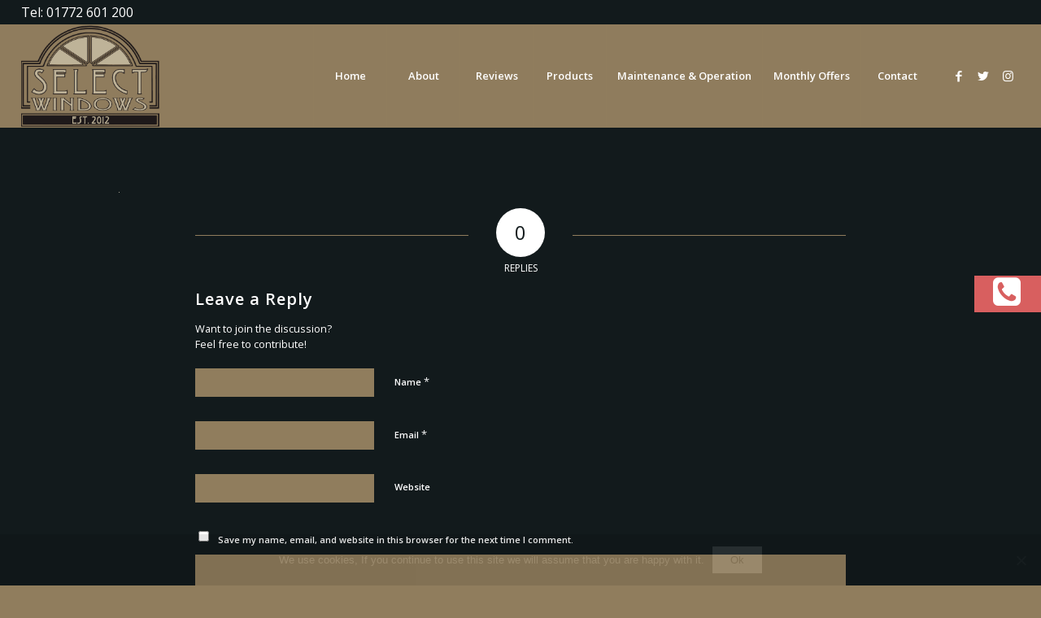

--- FILE ---
content_type: text/css
request_url: https://select-windows.com/wp-content/plugins/responsive-flipbook/assets/css/style.min.css?ver=2.4.4
body_size: 5149
content:
.flipbook-container,.rfbwp-popup,.rfbwp-shelf{-webkit-box-sizing:border-box;-moz-box-sizing:border-box;box-sizing:border-box}.flipbook-container *,.flipbook-container :after,.flipbook-container :before,.rfbwp-popup *,.rfbwp-popup :after,.rfbwp-popup :before,.rfbwp-shelf *,.rfbwp-shelf :after,.rfbwp-shelf :before{-webkit-box-sizing:inherit;-moz-box-sizing:inherit;box-sizing:inherit}.flipbook-container{position:relative;z-index:2;width:100%;max-height:100%}.flipbook-container li[data-icon]:after,.flipbook-container li[data-icon]:before{display:none}.flipbook{position:relative;width:700px;height:500px;opacity:1}.flipbook .turn-page{width:350px;height:500px;background:#000}div.flipbook div.fb-page{width:100%;height:100%}div.flipbook div.fb-page div.fb-page-content{width:345px;height:490px;margin:0;position:relative}div.flipbook div.page-transition.even div.fb-page-content,div.flipbook div.page-transition.last div.fb-page-content,div.flipbook div.turn-page-wrapper.first div.fb-page-content,div.flipbook div.turn-page-wrapper.odd div.fb-page-content{margin-right:5px;margin-left:0}div.flipbook div.turn-page-wrapper{position:relative;overflow:hidden}div.flipbook div.turn-page-wrapper>div{pointer-events:none}.turn-page-wrapper>div:nth-child(2){background-image:none!important}div.flipbook div.page-transition.first div.fb-page-content,div.flipbook div.page-transition.odd div.fb-page-content,div.flipbook div.turn-page-wrapper.even div.fb-page-content,div.flipbook div.turn-page-wrapper.last div.fb-page-content{margin-left:5px}div.flipbook img.bg-img.zoom-large{opacity:0;display:none}div.flipbook-container div.fb-page-content img.bg-img{position:absolute;left:0;top:0;width:100%;height:100%;max-width:100%!important;visibility:hidden;padding:0!important}div.flipbook-container div.fb-page-content img.bg-img-placeholder{position:absolute;left:50%;top:50%;margin-left:-109px;margin-top:-75px;padding:0!important}div.flipbook-container div.show-all div.fb-page-content img.bg-img-placeholder{width:54px;height:38px;margin-left:-27px;margin-top:-19px}div.flipbook-container div.single div.fb-page-content>.fb-container,div.flipbook-container div.single.fb-page-content>.fb-container{overflow:visible;height:100%}div.flipbook-container div.double div.fb-page-content>.fb-container,div.flipbook-container div.double.fb-page-content>.fb-container{display:block;position:relative;top:0;left:0;width:200%;height:100%;color:inherit;text-decoration:none}div.flipbook-container div.double div.fb-page-content.odd>.fb-container,div.flipbook-container div.double.fb-page-content.odd>.fb-container{margin-left:-100%}div.flipbook-container div.double div.fb-page-content.odd.wide-view>.fb-container,div.flipbook-container div.double.fb-page-content.odd.wide-view>.fb-container{margin-left:0}div.flipbook-container a.fb-container{display:block}div.flipbook-container div.single .fb-container>div.page-html{padding:6%}div.flipbook-container .fb-container>div.page-html img{max-width:100%;height:auto!important}.flipbook-container h1,.flipbook-container h2,.flipbook-container h3,.flipbook-container h4,.flipbook-container h5,.flipbook-container h6,.flipbook-container p{margin:0 0 1em;line-height:1.5}div.flipbook-container .fb-container>div.page-html h1{font-size:3.429em}div.flipbook-container .fb-container>div.page-html h2{font-size:2.286em}div.flipbook-container .fb-container>div.page-html h3{font-size:1.714em}div.flipbook-container .fb-container>div.page-html h4{font-size:1.429em}div.flipbook-container .fb-container>div.page-html h5{font-size:1.143em}div.flipbook-container .fb-container>div.page-html h6{font-size:1em}div.flipbook-container .fb-container>div.page-html{position:relative;z-index:10;pointer-events:all;padding:3%;overflow:hidden;box-sizing:border-box;-webkit-box-sizing:border-box;-moz-box-sizing:border-box;height:100%}div.flipbook-container{direction:ltr}div.flipbook-container.is-rtl div.page-html{direction:rtl}div.flipbook-container div.double div.fb-page-content div.left,div.flipbook-container div.double.fb-page-content div.left{float:left;width:50%;padding-right:3%;box-sizing:border-box;-webkit-box-sizing:border-box;-moz-box-sizing:border-box}div.flipbook-container div.double div.fb-page-content div.right,div.flipbook-container div.double.fb-page-content div.right{float:right;width:50%;padding-left:3%;box-sizing:border-box;-webkit-box-sizing:border-box;-moz-box-sizing:border-box}.flipbook div.fb-inside-shadow-left,.flipbook div.fb-inside-shadow-right{position:absolute;overflow:hidden;width:100%;height:490px;top:5px;right:0;z-index:10;background:url(../images/inner-shadow-left.png);pointer-events:none;background-size:100%}.flipbook div.fb-inside-shadow-right{left:0;background:url(../images/inner-shadow-right.png) top left;background-size:100%}.flipbook div.fb-inside-shadow-left{right:0;background:url(../images/inner-shadow-left.png) top right;background-size:100%}.flipbook div.fb-page-edge-shadow-left,.flipbook div.fb-page-edge-shadow-right{position:absolute;width:2px;height:490px;top:10px}.flipbook div.fb-page-edge-shadow-right{right:10px;z-index:20}.flipbook div.fb-page-edge-shadow-left{left:10px;z-index:11!important}.flipbook div.fb-shadow-bottom-left,.flipbook div.fb-shadow-bottom-right,.flipbook div.fb-shadow-top-left,.flipbook div.fb-shadow-top-right{background:url(../images/page-curve-shadow.png) no-repeat;background-size:100% 100%;width:355px;height:56px;display:inline-block;position:absolute;opacity:0;z-index:0!important;pointer-events:none}.flipbook div.fb-shadow-bottom-left.force-hide,.flipbook div.fb-shadow-bottom-right.force-hide,.flipbook div.fb-shadow-top-left.force-hide,.flipbook div.fb-shadow-top-right.force-hide{display:none}.flipbook div.fb-shadow-bottom-left{left:0;bottom:-14px}.flipbook div.fb-shadow-bottom-right{right:0;bottom:-14px}.flipbook div.fb-shadow-top-left{left:0;top:-12px}.flipbook div.fb-shadow-top-right{right:0;top:-12px}.flipbook-container div.zoomed{position:absolute;top:0;left:0;margin:auto;overflow:hidden;z-index:30;border:10px solid #ECECEC;border-radius:10px;box-shadow:0 0 0 1px #D0D0D0;background:#f3f3f3}.flipbook-container .zoomed.use-touch{overflow-x:hidden;overflow-y:scroll}.flipbook-container .zoomed.wide-view{overflow:scroll}.flipbook-container div.zoomed .bg-img{margin-top:0!important;max-width:200%;max-height:100%}.flipbook-container div.zoomed-shadow{position:absolute;margin:auto;background:url(../images/zoom-overlay.png) no-repeat;background-size:100% 100%;z-index:41;pointer-events:none;opacity:.2;filter:alpha(opacity=20)}.flipbook-container div.zoomed.double.odd{margin-left:0!important}.flipbook-container div.video object,.flipbook-container div.video video{position:relative;z-index:15;display:block;pointer-events:all;margin:0 auto}.flipbook-container div.showall-shadow-bottom,.flipbook-container div.showall-shadow-top,.flipbook-container div.zoomed-shadow-bottom,.flipbook-container div.zoomed-shadow-top{position:absolute;z-index:20;opacity:0;height:55px;background-size:100% 55px!important;background:url(../images/shadow-big.png) no-repeat;pointer-events:none}.flipbook-container div.showall-shadow-bottom,.flipbook-container div.showall-shadow-top{height:55px}.flipbook-container div.zoomed-nav{width:100%;position:relative}.flipbook-container div.zoomed-nav a{position:absolute;top:0;display:block;width:37px;height:37px;background:#eee}.flipbook-container div.zoomed-nav .previous-page{left:0;background:url(../images/ui/mobile/icon-prev.png) center center no-repeat;-webkit-transition:background .25s ease-out}.flipbook-container div.zoomed-nav .previous-page:hover{background-position:-5px center}.flipbook-container div.zoomed-nav .next-page{right:0;background:url(../images/ui/mobile/icon-next.png) center center no-repeat;-webkit-transition:background .25s ease-out}.flipbook-container div.zoomed-nav .next-page:hover{background-position:5px center}.flipbook-container .zoomed .fb-container{z-index:2}.fb-nav{position:relative;margin:0 auto;display:block;opacity:0;z-index:1;overflow:hidden}.fb-nav ul,.fb-nav ul li{position:relative;margin-left:0;text-align:center}.fb-nav ul li,.fb-nav ul li.last{margin-right:0}.fb-nav ul{width:100%;margin-top:10px!important;padding-left:0;padding-bottom:5px}.fb-nav ul li{display:inline-block;list-style:none;cursor:pointer;-webkit-box-sizing:border-box;-moz-box-sizing:border-box;box-sizing:border-box;-webkit-transition:all .25s;-moz-transition:all .25s;transition:all .25s}.fb-nav ul li i{display:inline-block;line-height:65px;font-size:28px;color:inherit}.fb-nav ul li.fullscreen i.icon-resize-small{display:none}.fb-nav ul li.fullscreen.active i.icon-resize-small{display:inline-block}.fb-nav ul li.fullscreen.active i.icon-resize-full,.fb-nav ul li.slideshow i.icon-pause{display:none}.fb-nav ul li.slideshow.active i.icon-pause{display:inline-block}.fb-nav ul li.slideshow.active i.icon-play{display:none}div.big-next,div.big-side,div.mobile.round{position:absolute;opacity:0;cursor:pointer;z-index:100}div.mobile.round.next,div.mobile.round.preview{opacity:0}div.big-next,div.big-side,div.mobile.round.next,div.mobile.round.preview{z-index:1;-webkit-box-sizing:border-box;-moz-box-sizing:border-box;box-sizing:border-box}div.big-next.show-all-previous,div.big-side.show-previous,div.mobile.round.preview{text-align:left}div.big-next.show-all-next,div.big-side.show-next,div.mobile.round.next{text-align:right}div.big-next,div.big-side{top:50%;visibility:hidden}div.big-next.active,div.big-side.active{visibility:visible}div.big-next i,div.big-side i,div.mobile.round.next i,div.mobile.round.preview i{display:inline-block;line-height:60px}div.big-next i:before,div.mobile.round.next i:before div.big-side i:before,div.mobile.round.preview i:before{width:30px}.flipbook-container div.show-all{position:absolute;top:0;z-index:25;left:100px;overflow:hidden;background:#F6F6F6;border-radius:10px;border:1px solid #D6D6D6;opacity:0}.flipbook-container div.show-all div.rfbwp-trim-bottom,.flipbook-container div.show-all div.rfbwp-trim-top{position:absolute;left:0;width:100%;z-index:20}.flipbook-container div.show-all div.rfbwp-trim-top{top:0}.flipbook-container div.show-all div.rfbwp-trim-bottom{bottom:0}.flipbook-container div.show-all div.content{position:absolute;overflow:hidden;top:12px;left:12px}.flipbook-container div.show-all div.content>div.show-all-thumb{position:relative;overflow:hidden;margin-right:10px;margin-bottom:12px;float:left;height:180px;width:125px;border:1px solid #878787;cursor:pointer}.flipbook-container.is-rtl div.show-all div.content>div.show-all-thumb{float:right}.flipbook-container div.show-all div.content>div.show-all-thumb.even,.flipbook-container div.show-all div.content>div.show-all-thumb.last{margin-right:0;border-right:none!important}.flipbook-container div.show-all div.content>div.show-all-thumb.first,.flipbook-container div.show-all div.content>div.show-all-thumb.odd{border-left:none!important}.flipbook-container div.show-all div.content>div.show-all-thumb.last-thumb{margin-right:0!important}.flipbook-container div.show-all div.content>div.show-all-thumb *{pointer-events:none}.flipbook-container div.show-all div.content>div.show-all-thumb .mpc-numeration-wrap{width:50%}.flipbook-container div.show-all div.content>div.show-all-thumb.even .mpc-numeration-wrap{right:auto;left:0}.flipbook-container div.show-all div.content>div.show-all-thumb span.shadow{display:block;position:absolute;top:0;width:100%;height:100%;z-index:11;pointer-events:none;opacity:0}.flipbook-container div.show-all div.content>div.show-all-thumb.even span.shadow{left:0;background:#FFF;opacity:0}.flipbook-container div.show-all div.content>div.show-all-thumb.odd span.shadow{right:0;background:#FFF;opacity:0}div.show-all-thumb.double.odd img.bg-img,div.show-all-thumb.even img.bg-img,div.show-all-thumb.first img.bg-img,div.show-all-thumb.last img.bg-img,div.show-all-thumb.odd img.bg-img{margin:0!important;top:0!important;left:0!important;bottom:0!important;right:0!important}.flipbook-container div.show-all div.show-all-thumb img.bg-img{width:100%!important;height:100%!important}.flipbook-container div.show-all div.show-all-thumb.double img.bg-img{width:200%!important;height:100%!important}span.big-side{position:absolute;cursor:pointer;top:0;z-index:19;display:block;width:60px;height:300px;-webkit-box-sizing:border-box;-moz-box-sizing:border-box;box-sizing:border-box}span.big-side.show-previous{left:0}span.big-side.show-next{right:0}span.big-side.show-next i,span.big-side.show-previous i{position:absolute;display:block;margin-top:-14px;top:50%;height:28px;width:28px;font-size:28px;line-height:28px;z-index:2}span.big-side.show-previous i{text-align:left;left:0}span.big-side.show-next i{text-align:right;right:0}#rfbwp_fullscreen{display:none;position:fixed;top:0;bottom:0;left:0;right:0;padding:30px 10px;z-index:100000;background:rgba(0,0,0,.7)}#rfbwp_fullscreen .flipbook-container{overflow:visible!important;margin:0}.ie_fallback .flipbook .page-transitions{display:none!important}.ie_fallback .flipbook .fb-shadow-bottom-left,.ie_fallback .flipbook .fb-shadow-bottom-right,.ie_fallback .flipbook .fb-shadow-top-left,.ie_fallback .flipbook .fb-shadow-top-right{display:none}.ie_fallback div.next.hidden,.ie_fallback div.preview.hidden{display:block!important;z-index:10!important;visibility:hidden}.ie_fallback:hover div.next.hidden,.ie_fallback:hover div.preview.hidden{visibility:visible}.rfbwp-shelf{padding:0 40px;height:0;margin-top:15px;margin-bottom:30px;overflow:hidden;opacity:0;filter:alpha(opacity=0);visibility:hidden;transition:opacity .25s,filter .25s}.rfbwp-shelf.rfbwp-wrapped{height:auto;overflow:visible;opacity:1;filter:alpha(opacity=100);visibility:visible}.rfbwp-shelf .rfbwp-shelf-books{font-size:0;text-align:center}.rfbwp-shelf .rfbwp-shelf-books:after{content:'';display:block;clear:both}.rfbwp-shelf .rfbwp-shelf-book{position:relative;box-sizing:border-box;display:inline-block;margin:0 10px;z-index:2;outline:0;box-shadow:none;opacity:1;-webkit-transition:opacity .25s ease-out;transition:opacity .25s ease-out}.rfbwp-shelf .rfbwp-shelf-book img{display:block;width:100%;height:100%;padding:0}.rfbwp-shelf .rfbwp-shelf-book:hover{opacity:.7}.rfbwp-shelf .rfbwp-shelf-book span{position:absolute;left:0;width:100%;padding:5px;font-size:14px;-webkit-transition:all .25s ease-out;transition:all .25s ease-out}.rfbwp-shelf .rfbwp-shelf-book:hover span{background:#ddd}.rfbwp-shelf .rfbwp-shelf-book span[data-style=dark]{color:#fff;background:rgba(0,0,0,.8)}.rfbwp-shelf .rfbwp-shelf-book span[data-style=light]{color:#333;background:rgba(255,255,255,.9)}.rfbwp-shelf .rfbwp-shelf-book span[data-position=top]{top:0}.rfbwp-shelf .rfbwp-shelf-book span[data-position=middle]{top:50%;transform:translateY(-50%)}.rfbwp-shelf .rfbwp-shelf-book span[data-position=bottom]{bottom:0}.rfbwp-shelf .rfbwp-shelf-book span[data-display=fade]{opacity:0}.rfbwp-shelf .rfbwp-shelf-book:hover span[data-display=fade]{opacity:1}.rfbwp-shelf .rfbwp-shelf-book span[data-display=scale]{transform:scale(0)}.rfbwp-shelf .rfbwp-shelf-book:hover span[data-display=scale]{transform:scale(1)}.rfbwp-shelf .rfbwp-shelf-book span[data-display=scale][data-position=middle]{transform-origin:50% 0;transform:scale(0) translateY(-50%)}.rfbwp-shelf .rfbwp-shelf-book:hover span[data-display=scale][data-position=middle]{transform:scale(1) translateY(-50%)}.rfbwp-popup-box,.rfbwp-shelf-box{position:fixed;top:0;right:0;bottom:0;left:0;width:100%;height:100%;z-index:100000;background:rgba(0,0,0,.75);padding:30px 10px;visibility:hidden;opacity:0;filter:alpha(opacity=0);-webkit-transition:opacity .25s ease-out,visibility .25s ease-out;transition:opacity .25s ease-out,visibility .25s ease-out;transform:translate3d(0,0,0)}.rfbwp-popup-box.rfbwp-active,.rfbwp-shelf-box.rfbwp-active{visibility:visible;opacity:1;filter:alpha(opacity=100)}.rfbwp-popup-box .flipbook-container,.rfbwp-shelf-box .flipbook-container{margin:0}.rfbwp-popup-box .rfbwp-close,.rfbwp-shelf-box .rfbwp-close{display:block;position:absolute;top:0;right:0;width:1.5em;height:1.5em;line-height:1.5;text-align:center;text-decoration:none;color:#eee;border:none;outline:0;box-shadow:none;font-size:48px;z-index:10000000;visibility:hidden;opacity:0;-webkit-transform:rotate(0);-ms-transform:rotate(0);transform:rotate(0);-webkit-transform-origin:50% 50%;-ms-transform-origin:50% 50%;transform-origin:50% 50%;-webkit-transition:all .25s ease-out;transition:all .25s ease-out}@media screen and (max-width:768px){.rfbwp-popup-box .rfbwp-close,.rfbwp-shelf-box .rfbwp-close{width:1em;height:1em}}.rfbwp-popup-box .rfbwp-close.rfbwp-show,.rfbwp-shelf-box .rfbwp-close.rfbwp-show{visibility:visible;opacity:1}.rfbwp-popup-box .rfbwp-close[data-reverse=true],.rfbwp-shelf-box .rfbwp-close[data-reverse=true]{color:#222}.rfbwp-popup-box .rfbwp-close[data-reverse=true]:after,.rfbwp-popup-box .rfbwp-close[data-reverse=true]:before,.rfbwp-shelf-box .rfbwp-close[data-reverse=true]:after,.rfbwp-shelf-box .rfbwp-close[data-reverse=true]:before{background:#222}.rfbwp-popup-box .rfbwp-close:after,.rfbwp-popup-box .rfbwp-close:before,.rfbwp-shelf-box .rfbwp-close:after,.rfbwp-shelf-box .rfbwp-close:before{content:'';position:absolute;top:.325em;left:.325em;height:1px;width:1.2em;background:#fff;-webkit-transform:rotate(45deg);-ms-transform:rotate(45deg);transform:rotate(45deg);-webkit-transform-origin:0 0;-ms-transform-origin:0 0;transform-origin:0 0;-webkit-transition:all .25s ease-out;transition:all .25s ease-out}.rfbwp-popup-box .rfbwp-close:after,.rfbwp-shelf-box .rfbwp-close:after{left:auto;right:.325em;-webkit-transform:rotate(-45deg);-ms-transform:rotate(-45deg);transform:rotate(-45deg);-webkit-transform-origin:100% 0;-ms-transform-origin:100% 0;transform-origin:100% 0}@media screen and (max-width:768px){.rfbwp-popup-box .rfbwp-close:after,.rfbwp-popup-box .rfbwp-close:before,.rfbwp-shelf-box .rfbwp-close:after,.rfbwp-shelf-box .rfbwp-close:before{top:.25em;left:.25em;width:.725em}.rfbwp-popup-box .rfbwp-close:after,.rfbwp-shelf-box .rfbwp-close:after{left:auto;right:.25em}}.rfbwp-popup-box .rfbwp-close:hover,.rfbwp-shelf-box .rfbwp-close:hover{-webkit-transform:rotate(-90deg);-ms-transform:rotate(-90deg);transform:rotate(-90deg)}.rfbwp-popup-wrap,.rfbwp-shelf-wrap{width:100%;height:100%}.rfbwp-popup-cache,.rfbwp-shelf-cache{display:none}.rfbwp-scale{z-index:1000000;position:fixed}.rfbwp-scale.rfbwp-animate{-webkit-transition:all .25s ease-out;transition:all .25s ease-out}.rfbwp-scale img{position:relative;width:100%!important;height:100%!important;z-index:1}.flipbook-container{opacity:0;filter:alpha(opacity=0);visibility:hidden;transition:opacity .25s,filter .25s}.flipbook-container.rfbwp-inited{opacity:1;filter:alpha(opacity=100);visibility:visible}.rfbwp-shelf-display{position:relative;height:10px;margin:10px -50px 0;z-index:1}.rfbwp-shelf-front,.rfbwp-shelf-front-gradient{position:absolute;top:0;left:0;width:100%;height:100%;background-position:0 -10px}.rfbwp-shelf-front-gradient{background:-ms-linear-gradient(top,rgba(255,255,255,.2) 0,rgba(127,127,127,.2) 20%,rgba(0,0,0,.2) 100%);background:linear-gradient(to bottom,rgba(255,255,255,.2) 0,rgba(127,127,127,.2) 20%,rgba(0,0,0,.2) 100%);filter:progid:DXImageTransform.Microsoft.gradient(startColorstr='#33ffffff', endColorstr='#33000000', GradientType=0)}.rfbwp-shelf-top,.rfbwp-shelf-top-gradient{display:block;position:absolute;top:-25px;left:0;width:100%;height:25px;-webkit-transform-origin:50% 100%;-ms-transform-origin:50% 100%;transform-origin:50% 100%;-webkit-transform:perspective(50px) rotateX(15deg);-ms-transform:perspective(50px) rotateX(15deg);transform:perspective(50px) rotateX(15deg);box-sizing:border-box;-webkit-box-sizing:border-box;-moz-box-sizing:border-box}.rfbwp-shelf-top-gradient{background:-ms-linear-gradient(top,rgba(255,255,255,.4) 0,rgba(255,255,255,.1) 40%,rgba(0,0,0,.02) 100%);background:linear-gradient(to top,rgba(255,255,255,.4) 0,rgba(255,255,255,.1) 40%,rgba(0,0,0,.02) 100%);filter:progid:DXImageTransform.Microsoft.gradient(startColorstr='#66ffffff', endColorstr='#05000000', GradientType=0)}.rfbwp-shelf-shadow{display:block;position:absolute;top:10px;left:40px;right:40px;height:30px;box-sizing:border-box;-webkit-box-sizing:border-box;-moz-box-sizing:border-box;background:-ms-linear-gradient(top,rgba(0,0,0,.1) 0,rgba(0,0,0,0) 90%);background:linear-gradient(to bottom,rgba(0,0,0,.1) 0,rgba(0,0,0,0) 90%);filter:progid:DXImageTransform.Microsoft.gradient( startColorstr='#1a000000', endColorstr='#00000000', GradientType=0 )}.rfbwp-cover img,.rfbwp-cover-wrap,.rfbwp-side{top:0;position:absolute}.rfbwp-stack .rfbwp-shelf-shadow{height:100px}.rfbwp-shelf-style-classic .rfbwp-shelf-front{background:#e0e0e0}.rfbwp-shelf-style-classic .rfbwp-shelf-front-gradient{background:-ms-linear-gradient(top,rgba(255,255,255,.1) 0,rgba(255,255,255,.1) 20%,rgba(0,0,0,.1) 100%);background:linear-gradient(to bottom,rgba(255,255,255,.1) 0,rgba(255,255,255,.1) 20%,rgba(0,0,0,.1) 100%);filter:progid:DXImageTransform.Microsoft.gradient(startColorstr='#19ffffff', endColorstr='#19000000', GradientType=0)}.rfbwp-shelf-style-classic .rfbwp-shelf-top{background:#e7e7e7}.rfbwp-shelf-style-classic .rfbwp-shelf-top-gradient{background:-ms-linear-gradient(top,rgba(255,255,255,.4) 0,rgba(255,255,255,.1) 40%,rgba(0,0,0,.02) 100%);background:linear-gradient(to top,rgba(255,255,255,.4) 0,rgba(255,255,255,.1) 40%,rgba(0,0,0,.02) 100%);filter:progid:DXImageTransform.Microsoft.gradient(startColorstr='#66ffffff', endColorstr='#05000000', GradientType=0)}.rfbwp-shelf-style-wood-light .rfbwp-shelf-front,.rfbwp-shelf-style-wood-light .rfbwp-shelf-top{background:url(../images/wood-light.jpg)}.rfbwp-shelf-style-wood-dark .rfbwp-shelf-front,.rfbwp-shelf-style-wood-dark .rfbwp-shelf-top{background:url(../images/wood-dark.jpg)}.rfbwp-cover{position:relative;-webkit-transform-origin:0 50%;-ms-transform-origin:0 50%;transform-origin:0 50%;-webkit-transform:rotateY(0);-ms-transform:rotateY(0);transform:rotateY(0);-webkit-transform-style:preserve-3d;-ms-transform-style:preserve-3d;transform-style:preserve-3d}.rfbwp-cover.rfbwp-anim{-webkit-transition:-webkit-transform .3s linear;-ms-transition:-ms-transform .3s linear;transition:transform .3s linear}.rfbwp-cover img{left:0;width:100%!important;height:100%!important;max-width:100%;padding:0;margin:0}.rfbwp-cover img:nth-child(1){-webkit-transform:translateZ(3px);-ms-transform:translateZ(3px);transform:translateZ(3px)}.rfbwp-cover img:nth-child(2){-webkit-transform:translateZ(-3px) rotateY(180deg);-ms-transform:translateZ(-3px) rotateY(180deg);transform:translateZ(-3px) rotateY(180deg)}.rfbwp-back img:nth-child(1){-webkit-transform:translateZ(3px);-ms-transform:translateZ(3px);transform:translateZ(3px)}.rfbwp-back img:nth-child(2){-webkit-transform:translateZ(-3px) rotateY(180deg);-ms-transform:translateZ(-3px) rotateY(180deg);transform:translateZ(-3px) rotateY(180deg)}.rfbwp-back img:nth-child(1),.rfbwp-back img:nth-of-type(1),.rfbwp-cover.rfbwp-side-left img:nth-child(1),.rfbwp-cover.rfbwp-side-left img:nth-of-type(1),.rfbwp-cover.rfbwp-side-right img:nth-child(2),.rfbwp-cover.rfbwp-side-right img:nth-of-type(2),.rfbwp-front img:nth-child(1),.rfbwp-front img:nth-of-type(1){z-index:2}.rfbwp-back img:nth-child(2),.rfbwp-back img:nth-of-type(2),.rfbwp-cover.rfbwp-side-left img:nth-child(2),.rfbwp-cover.rfbwp-side-left img:nth-of-type(2),.rfbwp-cover.rfbwp-side-right img:nth-child(1),.rfbwp-cover.rfbwp-side-right img:nth-of-type(1),.rfbwp-front img:nth-child(2),.rfbwp-front img:nth-of-type(2){z-index:1}.rfbwp-side{right:0;height:100%;width:6px;-webkit-transform-origin:100% 50%;-ms-transform-origin:100% 50%;transform-origin:100% 50%;-webkit-transform:translateZ(-3px) rotateY(90deg);-ms-transform:translateZ(-3px) rotateY(90deg);transform:translateZ(-3px) rotateY(90deg)}.rfbwp-cover-wrap{max-width:100%;-webkit-perspective:1800px;-webkit-perspective-origin:0 50%;perspective:1800px;perspective-origin:0 50%;left:0}.rfbwp-cover{width:100%;height:100%}.rfbwp-front{z-index:4}.flipbook{z-index:3}.rfbwp-back{z-index:2}.rfbwp-back~.fb-nav{z-index:1}.flipbook-container[data-display=front] .rfbwp-front{z-index:4}.flipbook-container[data-display=front] .flipbook{z-index:3}.flipbook-container[data-display=front] .rfbwp-back,.flipbook-container[data-display=inside] .rfbwp-front{z-index:2}.flipbook-container[data-display=inside] .flipbook{z-index:3}.flipbook-container[data-display=inside] .rfbwp-back,.flipbook-container[data-display=back] .rfbwp-front{z-index:2}.flipbook-container[data-display=back] .flipbook{z-index:3}.flipbook-container[data-display=back] .rfbwp-back{z-index:4}.flipbook-container .rfbwp-back.rfbwp-left .rfbwp-cover,.flipbook-container .rfbwp-front.rfbwp-left .rfbwp-cover{-webkit-transform:rotateY(0);-ms-transform:rotateY(0);transform:rotateY(0)}.flipbook-container .rfbwp-front.rfbwp-both .rfbwp-cover{-webkit-transform:rotateY(-180deg);-ms-transform:rotateY(-180deg);transform:rotateY(-180deg)}.flipbook-container .rfbwp-back.rfbwp-both .rfbwp-cover{-webkit-transform:rotateY(0);-ms-transform:rotateY(0);transform:rotateY(0)}.flipbook-container .rfbwp-back.rfbwp-right .rfbwp-cover,.flipbook-container .rfbwp-front.rfbwp-right .rfbwp-cover{-webkit-transform:rotateY(-180deg);-ms-transform:rotateY(-180deg);transform:rotateY(-180deg)}.ie9 .flipbook-container .rfbwp-back.rfbwp-right .rfbwp-cover,.ie9 .flipbook-container .rfbwp-front.rfbwp-both .rfbwp-cover,.ie9 .flipbook-container .rfbwp-front.rfbwp-right .rfbwp-cover{left:-100%}.flipbook-container{margin:20px 0}.flipbook-container .fb-nav .alternative-nav{position:absolute;visibility:hidden;opacity:0}.flipbook-container .big-next,.flipbook-container .big-side,.flipbook-container .fb-nav ul li,.flipbook-container .fb-zoom-out,.flipbook-container div.mobile.round.next,.flipbook-container div.mobile.round.preview{-webkit-transition:color .25s ease-in-out,background-color .25s ease-in-out,border-radius .25s ease-in-out,border-color .25s ease-in-out;-moz-transition:color .25s ease-in-out,background-color .25s ease-in-out,border-radius .25s ease-in-out,border-color .25s ease-in-out;-o-transition:color .25s ease-in-out,background-color .25s ease-in-out,border-radius .25s ease-in-out,border-color .25s ease-in-out;transition:color .25s ease-in-out,background-color .25s ease-in-out,border-radius .25s ease-in-out,border-color .25s ease-in-out;border:0}.flipbook-container .fb-nav.buttonsStacked.aside ul li:not(:first-child):not(:last-child),.flipbook-container .fb-nav.buttonsStacked:not(.aside) ul li:not(:first-child):not(:last-child){border-radius:0!important}.flipbook-container .fb-zoom-out i,.flipbook-container span.big-next i,.flipbook-container span.big-side i{-webkit-box-sizing:content-box;-moz-box-sizing:content-box;box-sizing:content-box}.flipbook-container div.mobile.round.next,.flipbook-container div.mobile.round.next i,.flipbook-container div.mobile.round.preview,.flipbook-container div.mobile.round.preview i{box-shadow:none;text-shadow:none}.flipbook-container .fb-nav{margin-bottom:0!important}.flipbook-container .fb-nav ul{margin-bottom:0;margin-top:0!important;padding-bottom:0}.flipbook-container .fb-nav ul li{padding:10px;line-height:1em;word-wrap:normal}.flipbook-container .fb-nav ul li:last-child{margin-right:0!important}.flipbook-container .fb-nav ul li i{line-height:1em;width:1em;height:1em}.flipbook-container .fb-nav ul li i.text{width:auto}.flipbook-container .fb-nav .main-nav li i:nth-child(2),.flipbook-container .fb-nav .main-nav li.active i{display:none}.flipbook-container .fb-nav .main-nav li.active i:nth-child(2){display:inline-block}.flipbook-container .fb-nav .alternative-nav li{display:none;visibility:hidden}.flipbook-container .fb-nav .alternative-nav li.active,.flipbook-container .fb-nav .alternative-nav li.active i{display:inline-block;visibility:visible}#rfbwp_fullscreen .flipbook-container.top .flipbook{margin-top:0!important}.flipbook-container:not(.nav-with-cover) .fb-nav.spread.top{margin-top:0;margin-bottom:18px!important}.flipbook-container:not(.nav-with-cover) .fb-nav.compact.top{margin-top:0;margin-bottom:-2px!important}.flipbook-container.nav-with-cover .fb-nav.spread.top{margin-top:0;margin-bottom:30px!important}.flipbook-container.nav-with-cover .fb-nav.compact.top{margin-top:0;position:relative;top:12px!important;padding-bottom:20px!important}.flipbook-container .fb-nav.spread{width:100%;margin-top:20px;margin-bottom:0!important}.flipbook-container.nav-with-cover .fb-nav.spread{margin-top:30px}.flipbook-container .fb-nav.compact{margin-top:-2px}.flipbook-container.nav-with-cover .fb-nav.bottom.compact{margin-top:8px}.flipbook-container .fb-nav.aside .main-nav li{display:block!important;margin-left:0!important;margin-right:0!important}.flipbook-container .fb-nav.aside .main-nav li:last-child{margin-bottom:0!important}.flipbook-container .fb-nav.aside.left{left:20px}.flipbook-container .fb-nav.aside.right{right:20px}.flipbook-container div.spread.big-next,.flipbook-container div.spread.big-side,.flipbook-container div.spread.round.mobile.next,.flipbook-container div.spread.round.mobile.preview{text-align:center;line-height:1;padding:10px}.flipbook-container div.spread.big-next i,.flipbook-container div.spread.big-next i:before,.flipbook-container div.spread.big-side i,.flipbook-container div.spread.big-side i:before,.flipbook-container div.spread.mobile.round.next i:before,.flipbook-container div.spread.mobile.round.preview i:before,.flipbook-container div.spread.round.mobile.next i,.flipbook-container div.spread.round.mobile.preview i{line-height:1;width:1em;height:1em;text-align:center}.flipbook-container div.round.mobile.next:not(.compact),.flipbook-container div.round.mobile.preview:not(.compact){width:auto;height:auto}.flipbook-container div.spread.big-next,.flipbook-container div.spread.big-side{display:none;visibility:hidden}.flipbook-container .fb-nav.aside ul li.active,.flipbook-container div.spread.big-next.active,.flipbook-container div.spread.big-side.active{display:block;visibility:visible}.flipbook-container .fb-nav.buttonsStacked:not(.aside) ul li:first-child{border-top-right-radius:0!important;border-bottom-right-radius:0!important}.flipbook-container .fb-nav.buttonsStacked:not(.aside) ul li:last-child{border-top-left-radius:0!important;border-bottom-left-radius:0!important}.flipbook-container .fb-nav.aside{position:absolute;width:auto;top:50%!important;z-index:99;overflow:visible}.flipbook-container .fb-nav.buttonsStacked.aside ul li:first-child{border-bottom-left-radius:0!important;border-bottom-right-radius:0!important}.flipbook-container .fb-nav.buttonsStacked.aside ul li:last-child{border-top-left-radius:0!important;border-top-right-radius:0!important}@media (-webkit-min-device-pixel-ratio:1.25),(min-resolution:120dpi){.fb-nav.aside,.rfbwp-close{-webkit-transform:scale(.75);-ms-transform:scale(.75);transform:scale(.75)}}.rfbwp-popup .fb-nav .fullscreen,.rfbwp-shelf-box .fb-nav .fullscreen{display:none!important}.flipbook-container .mpc-numeration-wrap{position:absolute;bottom:0;right:0;width:100%;line-height:1em}.flipbook-container .mpc-numeration-wrap.top{bottom:initial;top:0}.flipbook-container .fb-page-content.even .mpc-numeration-wrap,.flipbook-container .fb-page-content.last .mpc-numeration-wrap{text-align:left}.flipbook-container .fb-page-content.first .mpc-numeration-wrap,.flipbook-container .fb-page-content.odd .mpc-numeration-wrap{text-align:right}.flipbook-container .fb-page-content.even .mpc-numeration-wrap.center,.flipbook-container .fb-page-content.first .mpc-numeration-wrap.center,.flipbook-container .fb-page-content.last .mpc-numeration-wrap.center,.flipbook-container .fb-page-content.odd .mpc-numeration-wrap.center{text-align:center}.flipbook-container .fb-page-content.zoomed .mpc-numeration-wrap,.flipbook-container .fb-page.double .fb-page-content .mpc-numeration-wrap{width:50%}.flipbook-container .fb-page-content.zoomed.even .mpc-numeration-wrap,.flipbook-container .fb-page.double .fb-page-content.even .mpc-numeration-wrap{left:0}.flipbook-container .fb-page-content.zoomed.even .mpc-numeration-wrap.force-right,.flipbook-container .fb-page.double .fb-page-content.even .mpc-numeration-wrap.force-right{left:auto}.flipbook-container .mpc-numeration-wrap span{padding:0 .5em;border-width:0;display:inline-block}.flipbook-container .fb-page-content.first .mpc-numeration-wrap[data-hide="1"] span,.flipbook-container .fb-page-content.first .mpc-numeration-wrap[data-hide=true] span,.flipbook-container .fb-page-content.last .mpc-numeration-wrap[data-hide="1"] span,.flipbook-container .fb-page-content.last .mpc-numeration-wrap[data-hide=true] span{display:none}.page-transition .fpage{overflow:hidden}ul.toc{list-style:none;margin-top:10%;padding-left:0;font-size:14px;margin-left:0}.toc-old ul.toc li span.number,.toc-old ul.toc li span.text{float:left;color:#fff;background:#A6B0BB;padding:.3em .5em;display:block}ul.toc li{margin-top:2.5%;cursor:pointer}ul.toc li a{display:block}.toc-old ul.toc li span.number{margin-right:2%;max-width:18%}.toc-old ul.toc li span.text{background-size:100%;width:80%}.toc-old ul.toc li a:after{display:block;float:none;clear:both;content:' '}.toc-old ul.toc li a:hover span{background:#878787}.toc-new ul.toc li span.number{display:block;float:right;padding-left:10px}.toc-new ul.toc li span.text{display:block;width:100%}.toc-new ul.toc li span.text em{display:block;overflow:hidden;border-bottom:2px dotted;position:relative;top:-.4em}.toc-new ul.toc li span.text em:before{content:'-';color:transparent}.toc-new ul.toc li span.text span{float:left;padding-right:10px}.toc-new ul.toc li a:after{display:block;float:none;clear:both;content:' '}@media screen and (max-width:768px){.flipbook-container{padding:10px 0}}.rfbwp-loader{position:absolute;top:50%;left:50%;width:40px;height:40px;margin-top:-20px;margin-left:-20px;z-index:1}.rfbwp-swap .rfbwp-loader{z-index:3}.rfbwp-loader .rfbwp-circle-one,.rfbwp-loader .rfbwp-circle-two{position:absolute;top:0;left:0;width:100%;height:100%;border:5px solid #fff;border-radius:50%;opacity:.75}.rfbwp-loader .rfbwp-circle-one{box-shadow:0 0 5px rgba(0,0,0,.5) inset,0 0 5px rgba(0,0,0,.5)}.rfbwp-loader .rfbwp-circle-two{border:5px solid transparent;border-top-color:#000;opacity:.5;-webkit-animation:rotate 1s infinite linear;animation:rotate 1s infinite linear}@-webkit-keyframes rotate{0%{-webkit-transform:rotate(0)}100%{-webkit-transform:rotate(360deg)}}@keyframes rotate{0%{transform:rotate(0)}100%{transform:rotate(360deg)}}.rfbwp-warning{font-family:Arial,sans-serif;font-size:14px;border:2px solid;display:inline-block;padding:10px 15px;margin-bottom:1.5em;color:#D24D57;font-weight:700}a.rfbwp-popup-book.fb-anylink{display: none;}.rfbwp-is-on{z-index:initial!important}.et_divi_theme.rfbwp-is-on .et_pb_column,.et_divi_theme.rfbwp-is-on #main-header{z-index:auto;z-index:initial}body.rfbwp-is-on .td-header-main-menu,body.rfbwp-is-on .sf-menu>.current-menu-item>a,body.rfbwp-is-on .top-header-menu li{z-index:initial}.fusion-header-wrapper.rfbwp-is-on .fusion-header,.fusion-header-wrapper.rfbwp-is-on .fusion-main-menu,#main.rfbwp-is-on .fusion-animated,#main.rfbwp-is-on .fusion-fullwidth .fusion-row{z-index:initial!important}